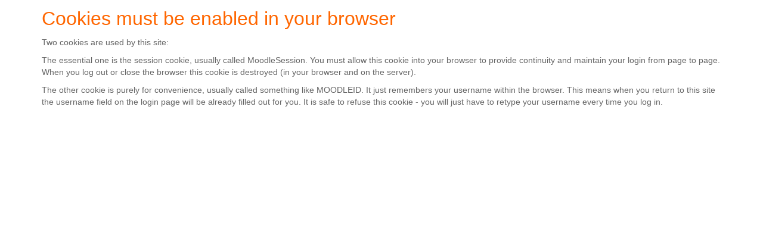

--- FILE ---
content_type: text/html; charset=utf-8
request_url: https://aranformaciondigital.es/aran/help.php?component=moodle&identifier=cookiesenabled&lang=en
body_size: 19776
content:
<!DOCTYPE html>
<html  dir="ltr" lang="en" xml:lang="en">
<head>
    <title>Cookies must be enabled in your browser</title>
    <link rel="shortcut icon" href="https://aranformaciondigital.es/aran/theme/image.php/academi/theme/1686831712/favicon" />
    <meta http-equiv="Content-Type" content="text/html; charset=utf-8" />
<meta name="keywords" content="moodle, Cookies must be enabled in your browser" />
<script type="text/javascript">
//<![CDATA[
var M = {}; M.yui = {};
M.pageloadstarttime = new Date();
M.cfg = {"wwwroot":"https:\/\/aranformaciondigital.es\/aran","sesskey":"prgfQeTrsb","loadingicon":"https:\/\/aranformaciondigital.es\/aran\/theme\/image.php\/academi\/core\/1686831712\/i\/loading_small","themerev":"1686831712","slasharguments":1,"theme":"academi","jsrev":"1686831712","svgicons":true};var yui1ConfigFn = function(me) {if(/-skin|reset|fonts|grids|base/.test(me.name)){me.type='css';me.path=me.path.replace(/\.js/,'.css');me.path=me.path.replace(/\/yui2-skin/,'/assets/skins/sam/yui2-skin')}};
var yui2ConfigFn = function(me) {var parts=me.name.replace(/^moodle-/,'').split('-'),component=parts.shift(),module=parts[0],min='-min';if(/-(skin|core)$/.test(me.name)){parts.pop();me.type='css';min=''};if(module){var filename=parts.join('-');me.path=component+'/'+module+'/'+filename+min+'.'+me.type}else me.path=component+'/'+component+'.'+me.type};
YUI_config = {"debug":false,"base":"https:\/\/aranformaciondigital.es\/aran\/lib\/yuilib\/3.15.0\/","comboBase":"https:\/\/aranformaciondigital.es\/aran\/theme\/yui_combo.php?","combine":true,"filter":null,"insertBefore":"firstthemesheet","groups":{"yui-patched":{"combine":true,"root":"3.15.0_1\/","patterns":{"dd-drag":{"group":"yui-patched"},"dd-gestures":{"group":"yui-patched"}},"modules":{"dd-drag":[],"dd-gestures":[]}},"yui2":{"base":"https:\/\/aranformaciondigital.es\/aran\/lib\/yuilib\/2in3\/2.9.0\/build\/","comboBase":"https:\/\/aranformaciondigital.es\/aran\/theme\/yui_combo.php?","combine":true,"ext":false,"root":"2in3\/2.9.0\/build\/","patterns":{"yui2-":{"group":"yui2","configFn":yui1ConfigFn}}},"moodle":{"name":"moodle","base":"https:\/\/aranformaciondigital.es\/aran\/theme\/yui_combo.php?m\/1686831712\/","combine":true,"comboBase":"https:\/\/aranformaciondigital.es\/aran\/theme\/yui_combo.php?","ext":false,"root":"m\/1686831712\/","patterns":{"moodle-":{"group":"moodle","configFn":yui2ConfigFn}},"filter":null,"modules":{"moodle-core-blocks":{"requires":["base","node","io","dom","dd","dd-scroll","moodle-core-dragdrop","moodle-core-notification"]},"moodle-core-formautosubmit":{"requires":["base","event-key"]},"moodle-core-handlebars":{"condition":{"trigger":"handlebars","when":"after"}},"moodle-core-checknet":{"requires":["base-base","moodle-core-notification-alert","io-base"]},"moodle-core-tooltip":{"requires":["base","node","io-base","moodle-core-notification-dialogue","json-parse","widget-position","widget-position-align","event-outside","cache-base"]},"moodle-core-dock":{"requires":["base","node","event-custom","event-mouseenter","event-resize","escape","moodle-core-dock-loader"]},"moodle-core-dock-loader":{"requires":["escape"]},"moodle-core-chooserdialogue":{"requires":["base","panel","moodle-core-notification"]},"moodle-core-popuphelp":{"requires":["moodle-core-tooltip"]},"moodle-core-lockscroll":{"requires":["plugin","base-build"]},"moodle-core-actionmenu":{"requires":["base","event","node-event-simulate"]},"moodle-core-event":{"requires":["event-custom"]},"moodle-core-notification":{"requires":["moodle-core-notification-dialogue","moodle-core-notification-alert","moodle-core-notification-confirm","moodle-core-notification-exception","moodle-core-notification-ajaxexception"]},"moodle-core-notification-dialogue":{"requires":["base","node","panel","escape","event-key","dd-plugin","moodle-core-widget-focusafterclose","moodle-core-lockscroll"]},"moodle-core-notification-alert":{"requires":["moodle-core-notification-dialogue"]},"moodle-core-notification-confirm":{"requires":["moodle-core-notification-dialogue"]},"moodle-core-notification-exception":{"requires":["moodle-core-notification-dialogue"]},"moodle-core-notification-ajaxexception":{"requires":["moodle-core-notification-dialogue"]},"moodle-core-dragdrop":{"requires":["base","node","io","dom","dd","event-key","event-focus","moodle-core-notification"]},"moodle-core-formchangechecker":{"requires":["base","event-focus"]},"moodle-core-maintenancemodetimer":{"requires":["base","node"]},"moodle-core_availability-form":{"requires":["base","node","event","panel","moodle-core-notification-dialogue","json"]},"moodle-backup-confirmcancel":{"requires":["node","node-event-simulate","moodle-core-notification-confirm"]},"moodle-backup-backupselectall":{"requires":["node","event","node-event-simulate","anim"]},"moodle-calendar-eventmanager":{"requires":["base","node","event-mouseenter","overlay","moodle-calendar-eventmanager-skin"]},"moodle-course-formatchooser":{"requires":["base","node","node-event-simulate"]},"moodle-course-toolboxes":{"requires":["node","base","event-key","node","io","moodle-course-coursebase","moodle-course-util"]},"moodle-course-util":{"requires":["node"],"use":["moodle-course-util-base"],"submodules":{"moodle-course-util-base":{},"moodle-course-util-section":{"requires":["node","moodle-course-util-base"]},"moodle-course-util-cm":{"requires":["node","moodle-course-util-base"]}}},"moodle-course-dragdrop":{"requires":["base","node","io","dom","dd","dd-scroll","moodle-core-dragdrop","moodle-core-notification","moodle-course-coursebase","moodle-course-util"]},"moodle-course-categoryexpander":{"requires":["node","event-key"]},"moodle-course-modchooser":{"requires":["moodle-core-chooserdialogue","moodle-course-coursebase"]},"moodle-course-management":{"requires":["base","node","io-base","moodle-core-notification-exception","json-parse","dd-constrain","dd-proxy","dd-drop","dd-delegate","node-event-delegate"]},"moodle-form-shortforms":{"requires":["node","base","selector-css3","moodle-core-event"]},"moodle-form-showadvanced":{"requires":["node","base","selector-css3"]},"moodle-form-passwordunmask":{"requires":["node","base"]},"moodle-question-qbankmanager":{"requires":["node","selector-css3"]},"moodle-question-chooser":{"requires":["moodle-core-chooserdialogue"]},"moodle-question-preview":{"requires":["base","dom","event-delegate","event-key","core_question_engine"]},"moodle-question-searchform":{"requires":["base","node"]},"moodle-availability_completion-form":{"requires":["base","node","event","moodle-core_availability-form"]},"moodle-availability_date-form":{"requires":["base","node","event","io","moodle-core_availability-form"]},"moodle-availability_grade-form":{"requires":["base","node","event","moodle-core_availability-form"]},"moodle-availability_group-form":{"requires":["base","node","event","moodle-core_availability-form"]},"moodle-availability_grouping-form":{"requires":["base","node","event","moodle-core_availability-form"]},"moodle-availability_profile-form":{"requires":["base","node","event","moodle-core_availability-form"]},"moodle-qtype_ddimageortext-form":{"requires":["moodle-qtype_ddimageortext-dd","form_filepicker"]},"moodle-qtype_ddimageortext-dd":{"requires":["node","dd","dd-drop","dd-constrain"]},"moodle-mod_assign-history":{"requires":["node","transition"]},"moodle-mod_quiz-autosave":{"requires":["base","node","event","event-valuechange","node-event-delegate","io-form"]},"moodle-message_airnotifier-toolboxes":{"requires":["base","node","io"]},"moodle-block_navigation-navigation":{"requires":["base","io-base","node","event-synthetic","event-delegate","json-parse"]},"moodle-filter_glossary-autolinker":{"requires":["base","node","io-base","json-parse","event-delegate","overlay","moodle-core-event","moodle-core-notification-alert"]},"moodle-filter_mathjaxloader-loader":{"requires":["moodle-core-event"]},"moodle-editor_atto-editor":{"requires":["node","io","overlay","escape","event","event-simulate","event-custom","yui-throttle","moodle-core-notification-dialogue","moodle-editor_atto-rangy","handlebars","timers"]},"moodle-editor_atto-plugin":{"requires":["node","base","escape","event","event-outside","handlebars","event-custom","timers"]},"moodle-editor_atto-menu":{"requires":["moodle-core-notification-dialogue","node","event","event-custom"]},"moodle-editor_atto-rangy":{"requires":[]},"moodle-report_eventlist-eventfilter":{"requires":["base","event","node","node-event-delegate","datatable","autocomplete","autocomplete-filters"]},"moodle-report_loglive-fetchlogs":{"requires":["base","event","node","io","node-event-delegate"]},"moodle-gradereport_grader-scrollview":{"requires":["base","node"]},"moodle-tool_capability-search":{"requires":["base","node"]},"moodle-theme_bootstrapbase-bootstrap":{"requires":["node","selector-css3"]},"moodle-assignfeedback_editpdf-editor":{"requires":["base","event","node","io","graphics","json","event-move","event-resize","querystring-stringify-simple","moodle-core-notification-dialog","moodle-core-notification-exception","moodle-core-notification-ajaxexception"]},"moodle-atto_accessibilitychecker-button":{"requires":["color-base","moodle-editor_atto-plugin"]},"moodle-atto_accessibilityhelper-button":{"requires":["moodle-editor_atto-plugin"]},"moodle-atto_align-button":{"requires":["moodle-editor_atto-plugin"]},"moodle-atto_bold-button":{"requires":["moodle-editor_atto-plugin"]},"moodle-atto_charmap-button":{"requires":["moodle-editor_atto-plugin"]},"moodle-atto_clear-button":{"requires":["moodle-editor_atto-plugin"]},"moodle-atto_collapse-button":{"requires":["moodle-editor_atto-plugin"]},"moodle-atto_emoticon-button":{"requires":["moodle-editor_atto-plugin"]},"moodle-atto_equation-button":{"requires":["moodle-editor_atto-plugin","moodle-core-event","io","event-valuechange","tabview","array-extras"]},"moodle-atto_html-button":{"requires":["moodle-editor_atto-plugin","event-valuechange"]},"moodle-atto_image-button":{"requires":["moodle-editor_atto-plugin"]},"moodle-atto_indent-button":{"requires":["moodle-editor_atto-plugin"]},"moodle-atto_italic-button":{"requires":["moodle-editor_atto-plugin"]},"moodle-atto_link-button":{"requires":["moodle-editor_atto-plugin"]},"moodle-atto_managefiles-button":{"requires":["moodle-editor_atto-plugin"]},"moodle-atto_managefiles-usedfiles":{"requires":["node","escape"]},"moodle-atto_media-button":{"requires":["moodle-editor_atto-plugin"]},"moodle-atto_noautolink-button":{"requires":["moodle-editor_atto-plugin"]},"moodle-atto_orderedlist-button":{"requires":["moodle-editor_atto-plugin"]},"moodle-atto_rtl-button":{"requires":["moodle-editor_atto-plugin"]},"moodle-atto_strike-button":{"requires":["moodle-editor_atto-plugin"]},"moodle-atto_subscript-button":{"requires":["moodle-editor_atto-plugin"]},"moodle-atto_superscript-button":{"requires":["moodle-editor_atto-plugin"]},"moodle-atto_table-button":{"requires":["moodle-editor_atto-plugin","moodle-editor_atto-menu","event","event-valuechange"]},"moodle-atto_title-button":{"requires":["moodle-editor_atto-plugin"]},"moodle-atto_underline-button":{"requires":["moodle-editor_atto-plugin"]},"moodle-atto_undo-button":{"requires":["moodle-editor_atto-plugin"]},"moodle-atto_unorderedlist-button":{"requires":["moodle-editor_atto-plugin"]}}},"gallery":{"name":"gallery","base":"https:\/\/aranformaciondigital.es\/aran\/lib\/yuilib\/gallery\/","combine":true,"comboBase":"https:\/\/aranformaciondigital.es\/aran\/theme\/yui_combo.php?","ext":false,"root":"gallery\/1686831712\/","patterns":{"gallery-":{"group":"gallery"}}}},"modules":{"core_filepicker":{"name":"core_filepicker","fullpath":"https:\/\/aranformaciondigital.es\/aran\/lib\/javascript.php\/1686831712\/repository\/filepicker.js","requires":["base","node","node-event-simulate","json","async-queue","io-base","io-upload-iframe","io-form","yui2-treeview","panel","cookie","datatable","datatable-sort","resize-plugin","dd-plugin","escape","moodle-core_filepicker"]},"mathjax":{"name":"mathjax","fullpath":"https:\/\/cdn.mathjax.org\/mathjax\/2.3-latest\/MathJax.js?delayStartupUntil=configured"}}};
M.yui.loader = {modules: {}};

//]]>
</script>
<link rel="stylesheet" type="text/css" href="https://aranformaciondigital.es/aran/theme/yui_combo.php?rollup/3.15.0/yui-moodlesimple-min.css" /><script type="text/javascript" src="https://aranformaciondigital.es/aran/theme/yui_combo.php?rollup/3.15.0_1/yui-moodlesimple-min.js&amp;rollup/1686831712/mcore-min.js"></script><script type="text/javascript" src="https://aranformaciondigital.es/aran/theme/jquery.php/core/jquery-1.11.0.min.js"></script>
<script type="text/javascript" src="https://aranformaciondigital.es/aran/theme/jquery.php/core/jquery-migrate-1.2.1.min.js"></script>
<script id="firstthemesheet" type="text/css">/** Required in order to fix style inclusion problems in IE with YUI **/</script><link rel="stylesheet" type="text/css" href="https://aranformaciondigital.es/aran/theme/styles.php/academi/1686831712/all" />
<script type="text/javascript" src="https://aranformaciondigital.es/aran/lib/javascript.php/1686831712/lib/javascript-static.js"></script>
    <meta name="viewport" content="width=device-width, initial-scale=1.0">
</head>

<body  id="page-help" class="format-site  safari dir-ltr lang-en yui-skin-sam yui3-skin-sam aranformaciondigital-es--aran pagelayout-popup course-1 context-1 notloggedin layout-option-nofooter layout-option-nonavbar">

<div class="skiplinks"><a class="skip" href="#maincontent">Skip to main content</a></div>
<script type="text/javascript">
//<![CDATA[
document.body.className += ' jsenabled';
//]]>
</script>



<header role="banner" class="navbar navbar-fixed-top moodle-has-zindex hide">
    <nav role="navigation" class="navbar-inner">
        <div class="container-fluid">
            <a class="brand" href="https://aranformaciondigital.es/aran">ARAN</a>
            <a class="btn btn-navbar" data-toggle="collapse" data-target=".nav-collapse">
                <span class="icon-bar"></span>
                <span class="icon-bar"></span>
                <span class="icon-bar"></span>
            </a>
            <div class="nav-collapse collapse">
                <ul class="nav"><li class="dropdown"><a href="http://portal.grupoaran.com" class="dropdown-toggle" data-toggle="dropdown" title="Grupo ARAN">Grupo ARAN<b class="caret"></b></a><ul class="dropdown-menu"><li><a title="ARAN Congresos" href="http://congresos.grupoaran.com">ARAN Congresos</a><li><a title="ARAN Editorial" href="http://ediciones.grupoaran.com">ARAN Editorial</a><li><a title="ARAN Formación" href="http://formacion.grupoaran.com">ARAN Formación</a><li><a title="ARAN Prensa" href="http://medicalpress.grupoaran.com">ARAN Prensa</a></ul><li class="dropdown langmenu"><a href="#" class="dropdown-toggle" data-toggle="dropdown" title="Language">English (en)<b class="caret"></b></a><ul class="dropdown-menu"><li><a title="English (en)" href="https://aranformaciondigital.es/aran/help.php?lang=en">English (en)</a><li><a title="Español - Internacional (es)" href="https://aranformaciondigital.es/aran/help.php?lang=es">Español - Internacional (es)</a></ul></ul>                <ul class="nav pull-right">
                    <li></li>
                    <li class="navbar-text"><div class="logininfo">You are not logged in. (<a href="https://aranformaciondigital.es/aran/login/index.php">Log in</a>)</div></li>
                </ul>
            </div>
        </div>
    </nav>
</header>

<div id="page" class="container-fluid">

    <header id="page-header" class="clearfix">
        <div id="page-navbar" class="clearfix">
            <nav class="breadcrumb-nav"></nav>
            <div class="breadcrumb-button"></div>
        </div>
        <h1></h1>        <div id="course-header">
                    </div>
    </header>

    <div id="page-content" class="row-fluid">
        <section id="region-main" class="span12">
            <div role="main"><span id="maincontent"></span><h1 class="helpheading">Cookies must be enabled in your browser</h1><div class="no-overflow"><p>Two cookies are used by this site:</p>

<p>The essential one is the session cookie, usually called MoodleSession. You must allow this cookie into your browser to provide continuity and maintain your login from page to page. When you log out or close the browser this cookie is destroyed (in your browser and on the server).</p>

<p>The other cookie is purely for convenience, usually called something like MOODLEID. It just remembers your username within the browser. This means when you return to this site the username field on the login page will be already filled out for you. It is safe to refuse this cookie - you will just have to retype your username every time you log in.</p>
</div></div>        </section>
    </div>

    <footer id="page-footer" class="hide">
        <div id="course-footer"></div>
        <p class="helplink"></p>
        <div class="logininfo">You are not logged in. (<a href="https://aranformaciondigital.es/aran/login/index.php">Log in</a>)</div><div class="homelink"><a href="https://aranformaciondigital.es/aran/">Home</a></div>    </footer>

    <script type="text/javascript" src="https://aranformaciondigital.es/aran/lib/javascript.php/1686831712/theme/academi/javascript/theme.js"></script>
<script type="text/javascript" src="https://aranformaciondigital.es/aran/theme/javascript.php/academi/1686831712/footer"></script>
<script type="text/javascript">
//<![CDATA[
M.str = {"moodle":{"lastmodified":"Last modified","name":"Name","error":"Error","info":"Information","ok":"OK","morehelp":"More help","loadinghelp":"Loading...","cancel":"Cancel","yes":"Yes","confirm":"Confirm","no":"No","areyousure":"Are you sure?","closebuttontitle":"Close","unknownerror":"Unknown error"},"repository":{"type":"Type","size":"Size","invalidjson":"Invalid JSON string","nofilesattached":"No files attached","filepicker":"File picker","logout":"Logout","nofilesavailable":"No files available","norepositoriesavailable":"Sorry, none of your current repositories can return files in the required format.","fileexistsdialogheader":"File exists","fileexistsdialog_editor":"A file with that name has already been attached to the text you are editing.","fileexistsdialog_filemanager":"A file with that name has already been attached","renameto":"Rename to \"{$a}\"","referencesexist":"There are {$a} alias\/shortcut files that use this file as their source","select":"Select"},"block":{"addtodock":"Move this to the dock","undockitem":"Undock this item","dockblock":"Dock {$a} block","undockblock":"Undock {$a} block","undockall":"Undock all","hidedockpanel":"Hide the dock panel","hidepanel":"Hide panel"},"langconfig":{"thisdirectionvertical":"btt"},"admin":{"confirmation":"Confirmation"}};
//]]>
</script>
<script type="text/javascript">
//<![CDATA[
YUI().use('node', function(Y) {
M.util.load_flowplayer();
setTimeout("fix_column_widths()", 20);
Y.use("moodle-filter_glossary-autolinker",function() {M.filter_glossary.init_filter_autolinking({"courseid":0});
});
Y.use("moodle-filter_mathjaxloader-loader",function() {M.filter_mathjaxloader.configure({"mathjaxconfig":"\nMathJax.Hub.Config({\n    config: [\"Accessible.js\", \"Safe.js\"],\n    errorSettings: { message: [\"!\"] },\n    skipStartupTypeset: true,\n    messageStyle: \"none\"\n});\n","lang":"en"});
});
Y.use("moodle-core-dock-loader",function() {M.core.dock.loader.initLoader();
});
M.util.help_popups.setup(Y);
Y.use("moodle-core-popuphelp",function() {M.core.init_popuphelp();
});
 M.util.js_pending('random69687f90106ca2'); Y.on('domready', function() { M.util.js_complete("init");  M.util.js_complete('random69687f90106ca2'); });

});
//]]>
</script>

</div>
</body>
</html>


--- FILE ---
content_type: application/javascript
request_url: https://aranformaciondigital.es/aran/theme/yui_combo.php?m/1686831712/filter_mathjaxloader/loader/loader-min.js
body_size: 543
content:
YUI.add("moodle-filter_mathjaxloader-loader",function(e,t){M.filter_mathjaxloader=M.filter_mathjaxloader||{_lang:"",_configured:!1,configure:function(t){var n=document.createElement("script");n.type="text/x-mathjax-config",n[window.opera?"innerHTML":"text"]=t.mathjaxconfig,document.getElementsByTagName("head")[0].appendChild(n),this._lang=t.lang,e.on(M.core.event.FILTER_CONTENT_UPDATED,this.contentUpdated,this)},_setLocale:function(){if(!this._configured){var e=this._lang;typeof MathJax!="undefined"&&(MathJax.Hub.Queue(function(){MathJax.Localization.setLocale(e)}),MathJax.Hub.Configured(),this._configured=!0)}},typeset:function(){if(!this._configured){var t=this;e.use("mathjax",function(){t._setLocale(),e.all(".filter_mathjaxloader_equation").each(function(e){typeof MathJax!="undefined"&&MathJax.Hub.Queue(["Typeset",MathJax.Hub,e.getDOMNode()])})})}},contentUpdated:function(t){var n=this;e.use("mathjax",function(){n._setLocale(),t.nodes.each(function(e){e.all(".filter_mathjaxloader_equation").each(function(e){typeof MathJax!="undefined"&&MathJax.Hub.Queue(["Typeset",MathJax.Hub,e.getDOMNode()])})})})}}},"@VERSION@",{requires:["moodle-core-event"]});


--- FILE ---
content_type: application/javascript; charset=utf-8
request_url: https://aranformaciondigital.es/aran/lib/javascript.php/1686831712/theme/academi/javascript/theme.js
body_size: 165
content:
$(function(){$("table").wrap(function(){var ctab_obj=$(this);if(ctab_obj.parent('div').hasClass('no-overflow'));else return"<div class='no-overflow'></div>"})})

--- FILE ---
content_type: application/javascript
request_url: https://aranformaciondigital.es/aran/theme/yui_combo.php?m/1686831712/core/event/event-min.js&3.15.0/plugin/plugin-min.js&m/1686831712/core/lockscroll/lockscroll-min.js&m/1686831712/core/notification/notification-alert-min.js&m/1686831712/filter_glossary/autolinker/autolinker-min.js
body_size: 2839
content:
YUI.add("moodle-core-event",function(e,t){var n="moodle-core-event";M.core=M.core||{},M.core.event=M.core.event||{FILTER_CONTENT_UPDATED:"filter-content-updated"},M.core.globalEvents=M.core.globalEvents||{FORM_ERROR:"form_error"};var r={emitFacade:!0,defaultFn:function(e){},preventedFn:function(e){},stoppedFn:function(e){}},i;for(i in M.core.event)M.core.event.hasOwnProperty(i)&&e.getEvent(M.core.event[i])===null&&e.publish(M.core.event[i],r);for(i in M.core.globalEvents)M.core.globalEvents.hasOwnProperty(i)&&e.Global.getEvent(M.core.globalEvents[i])===null&&e.Global.publish(M.core.globalEvents[i],e.merge(r,{broadcast:!0}))},"@VERSION@",{requires:["event-custom"]});
/*
YUI 3.15.0 (build 834026e)
Copyright 2014 Yahoo! Inc. All rights reserved.
Licensed under the BSD License.
http://yuilibrary.com/license/
*/

YUI.add("plugin",function(e,t){function n(t){!this.hasImpl||!this.hasImpl(e.Plugin.Base)?n.superclass.constructor.apply(this,arguments):n.prototype.initializer.apply(this,arguments)}n.ATTRS={host:{writeOnce:!0}},n.NAME="plugin",n.NS="plugin",e.extend(n,e.Base,{_handles:null,initializer:function(e){this._handles=[]},destructor:function(){if(this._handles)for(var e=0,t=this._handles.length;e<t;e++)this._handles[e].detach()},doBefore:function(e,t,n){var r=this.get("host"),i;return e in r?i=this.beforeHostMethod(e,t,n):r.on&&(i=this.onHostEvent(e,t,n)),i},doAfter:function(e,t,n){var r=this.get("host"),i;return e in r?i=this.afterHostMethod(e,t,n):r.after&&(i=this.afterHostEvent(e,t,n)),i},onHostEvent:function(e,t,n){var r=this.get("host").on(e,t,n||this);return this._handles.push(r),r},onceHostEvent:function(e,t,n){var r=this.get("host").once(e,t,n||this);return this._handles.push(r),r},afterHostEvent:function(e,t,n){var r=this.get("host").after(e,t,n||this);return this._handles.push(r),r},onceAfterHostEvent:function(e,t,n){var r=this.get("host").onceAfter(e,t,n||this);return this._handles.push(r),r},beforeHostMethod:function(t,n,r){var i=e.Do.before(n,this.get("host"),t,r||this);return this._handles.push(i),i},afterHostMethod:function(t,n,r){var i=e.Do.after(n,this.get("host"),t,r||this);return this._handles.push(i),i},toString:function(){return this.constructor.NAME+"["+this.constructor.NS+"]"}}),e.namespace("Plugin").Base=n},"3.15.0",{requires:["base-base"]});
YUI.add("moodle-core-lockscroll",function(e,t){e.namespace("M.core").LockScroll=e.Base.create("lockScroll",e.Plugin.Base,[],{_enabled:!1,destructor:function(){this.disableScrollLock()},enableScrollLock:function(t){if(this.isActive())return;var n=this.get("host").get("boundingBox").get("region").height,r=e.config.win.innerHeight||e.config.doc.documentElement.clientHeight||0;if(!t&&n>r-10)return;this._enabled=!0;var i=e.one(e.config.doc.body);i.addClass("lockscroll");var s=parseInt(i.getAttribute("data-activeScrollLocks"),10)||0,o=s+1;return i.setAttribute("data-activeScrollLocks",o),this},disableScrollLock:function(){if(this.isActive()){this._enabled=!1;var t=e.one(e.config.doc.body),n=parseInt(t.getAttribute("data-activeScrollLocks"),10)||1,r=n-1;n===1&&t.removeClass("lockscroll"),t.setAttribute("data-activeScrollLocks",n-1)}return this},isActive:function(){return this._enabled}},{NS:"lockScroll",ATTRS:{}})},"@VERSION@",{requires:["plugin","base-build"]});
YUI.add("moodle-core-notification-alert",function(e,t){var n,r,i,s,o,u,a;n="moodle-dialogue",r="notificationBase",i="yesLabel",s="noLabel",o="title",u="question",a={BASE:"moodle-dialogue-base",WRAP:"moodle-dialogue-wrap",HEADER:"moodle-dialogue-hd",BODY:"moodle-dialogue-bd",CONTENT:"moodle-dialogue-content",FOOTER:"moodle-dialogue-ft",HIDDEN:"hidden",LIGHTBOX:"moodle-dialogue-lightbox"},M.core=M.core||{};var f="Moodle alert",l;l=function(e){e.closeButton=!1,l.superclass.constructor.apply(this,[e])},e.extend(l,M.core.notification.info,{_closeEvents:null,initializer:function(){this._closeEvents=[],this.publish("complete");var t=e.Node.create('<input type="button" id="id_yuialertconfirm-'+this.get("COUNT")+'" value="'+this.get(i)+'" />'),n=e.Node.create('<div class="confirmation-dialogue"></div>').append(e.Node.create('<div class="confirmation-message">'+this.get("message")+"</div>")).append(e.Node.create('<div class="confirmation-buttons"></div>').append(t));this.get(r).addClass("moodle-dialogue-confirm"),this.setStdModContent(e.WidgetStdMod.BODY,n,e.WidgetStdMod.REPLACE),this.setStdModContent(e.WidgetStdMod.HEADER,'<h1 id="moodle-dialogue-'+this.get("COUNT")+'-header-text">'+this.get(o)+"</h1>",e.WidgetStdMod.REPLACE),this._closeEvents.push(e.on("key",this.submit,window,"down:13",this),t.on("click",this.submit,this));var s=this.get("boundingBox").one(".closebutton");s&&this._closeEvents.push(s.on("click",this.submit,this))},submit:function(){(new e.EventHandle(this._closeEvents)).detach(),this.fire("complete"),this.hide(),this.destroy()}},{NAME:f,CSS_PREFIX:n,ATTRS:{title:{validator:e.Lang.isString,value:"Alert"},message:{validator:e.Lang.isString,value:"Confirm"},yesLabel:{validator:e.Lang.isString,setter:function(e){return e||(e="Ok"),e},value:"Ok"}}}),M.core.alert=l},"@VERSION@",{requires:["moodle-core-notification-dialogue"]});
YUI.add("moodle-filter_glossary-autolinker",function(e,t){var n="Glossary filter autolinker",r="width",i="height",s="menubar",o="location",u="scrollbars",a="resizable",f="toolbar",l="status",c="directories",h="fullscreen",p="dependent",d;d=function(){d.superclass.constructor.apply(this,arguments)},e.extend(d,e.Base,{overlay:null,initializer:function(){var t=this;e.delegate("click",function(n){n.preventDefault();var r="",i=e.Node.create('<div id="glossaryfilteroverlayprogress"><img src="'+M.cfg.loadingicon+'" class="spinner" /></div>'),s=new e.Overlay({headerContent:r,bodyContent:i}),o,u;t.overlay=s,s.render(e.one(document.body)),o=this.getAttribute("href").replace("showentry.php","showentry_ajax.php"),u={method:"get",context:t,on:{success:function(e,t){this.display_callback(t.responseText)},failure:function(e,t){var n=t.statusText;M.cfg.developerdebug&&(t.statusText+=" ("+o+")"),this.display_callback("bodyContent",n)}}},e.io(o,u)},e.one(document.body),"a.glossary.autolink.concept")},display_callback:function(t){var n,r,i;try{n=e.JSON.parse(t);if(n.success){this.overlay.hide();for(r in n.entries)definition=n.entries[r].definition+n.entries[r].attachments,i=new M.core.alert({title:n.entries[r].concept,message:definition,modal:!1,yesLabel:M.util.get_string("ok","moodle")}),i.show(),e.fire(M.core.event.FILTER_CONTENT_UPDATED,{nodes:new e.NodeList(i.get("boundingBox"))}),e.Node.one("#id_yuialertconfirm-"+i.get("COUNT")).focus();return!0}n.error&&new M.core.ajaxException(n)}catch(s){new M.core.exception(s)}return!1}},{NAME:n,ATTRS:{url:{validator:e.Lang.isString,value:M.cfg.wwwroot+"/mod/glossary/showentry.php"},name:{validator:e.Lang.isString,value:"glossaryconcept"},options:{getter:function(){return{width:this.get(r),height:this.get(i),menubar:this.get(s),location:this.get(o),scrollbars:this.get(u),resizable:this.get(a),toolbar:this.get(f),status:this.get(l),directories:this.get(c),fullscreen:this.get(h),dependent:this.get(p)}},readOnly:!0},width:{value:600},height:{value:450},menubar:{value:!1},location:{value:!1},scrollbars:{value:!0},resizable:{value:!0},toolbar:{value:!0},status:{value:!0},directories:{value:!1},fullscreen:{value:!1},dependent:{value:!0}}}),M.filter_glossary=M.filter_glossary||{},M.filter_glossary.init_filter_autolinking=function(e){return new d(e)}},"@VERSION@",{requires:["base","node","io-base","json-parse","event-delegate","overlay","moodle-core-event","moodle-core-notification-alert"]});
